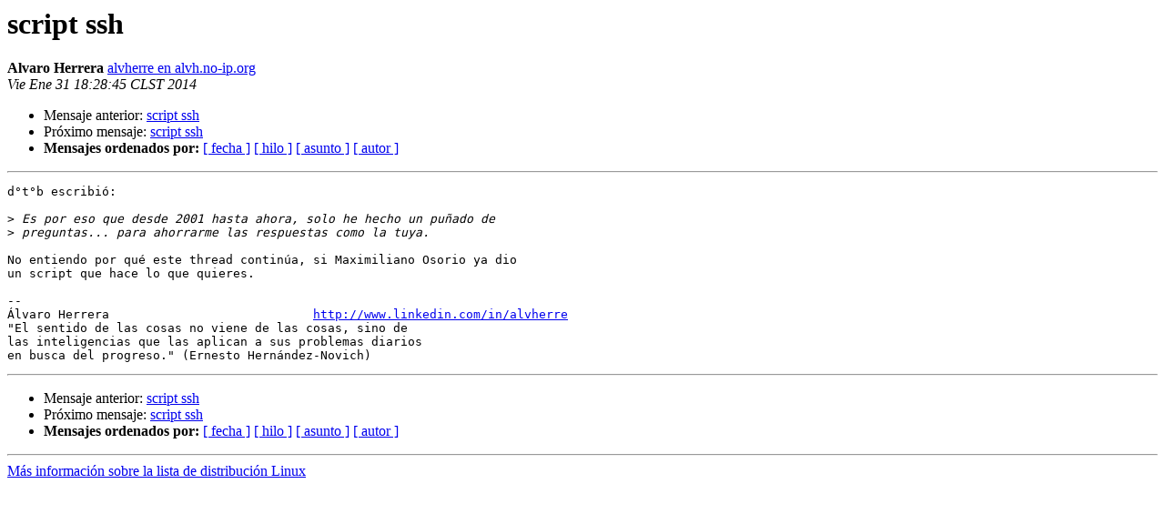

--- FILE ---
content_type: text/html
request_url: https://listas.inf.utfsm.cl/pipermail/linux/2014-January/057220.html
body_size: 2543
content:
<!DOCTYPE HTML PUBLIC "-//W3C//DTD HTML 3.2//EN">
<HTML>
 <HEAD>
   <TITLE> script ssh
   </TITLE>
   <LINK REL="Index" HREF="index.html" >
   <LINK REL="made" HREF="mailto:linux%40listas.inf.utfsm.cl?Subject=script%20ssh&In-Reply-To=%3C20140131212844.GH13453%40eldon.alvh.no-ip.org%3E">
   <META NAME="robots" CONTENT="index,nofollow">
   <META http-equiv="Content-Type" content="text/html; charset=iso-8859-1">
   <LINK REL="Previous"  HREF="057222.html">
   <LINK REL="Next"  HREF="057223.html">
 </HEAD>
 <BODY BGCOLOR="#ffffff">
   <H1>script ssh </H1>
    <B>Alvaro Herrera</B> 
    <A HREF="mailto:linux%40listas.inf.utfsm.cl?Subject=script%20ssh&In-Reply-To=%3C20140131212844.GH13453%40eldon.alvh.no-ip.org%3E"
       TITLE="script ssh">alvherre en alvh.no-ip.org
       </A><BR>
    <I>Vie Ene 31 18:28:45 CLST 2014</I>
    <P><UL>
        <LI>Mensaje anterior: <A HREF="057222.html">script ssh
</A></li>
        <LI>Próximo mensaje: <A HREF="057223.html">script ssh
</A></li>
         <LI> <B>Mensajes ordenados por:</B> 
              <a href="date.html#57220">[ fecha ]</a>
              <a href="thread.html#57220">[ hilo ]</a>
              <a href="subject.html#57220">[ asunto ]</a>
              <a href="author.html#57220">[ autor ]</a>
         </LI>
       </UL>
    <HR>  
<!--beginarticle-->
<PRE>d°t°b escribió:

&gt;<i> Es por eso que desde 2001 hasta ahora, solo he hecho un puñado de
</I>&gt;<i> preguntas... para ahorrarme las respuestas como la tuya.
</I>
No entiendo por qué este thread continúa, si Maximiliano Osorio ya dio
un script que hace lo que quieres.

-- 
Álvaro Herrera                            <A HREF="http://www.linkedin.com/in/alvherre">http://www.linkedin.com/in/alvherre</A>
&quot;El sentido de las cosas no viene de las cosas, sino de
las inteligencias que las aplican a sus problemas diarios
en busca del progreso.&quot; (Ernesto Hernández-Novich)
</PRE>




<!--endarticle-->
    <HR>
    <P><UL>
        <!--threads-->
	<LI>Mensaje anterior: <A HREF="057222.html">script ssh
</A></li>
	<LI>Próximo mensaje: <A HREF="057223.html">script ssh
</A></li>
         <LI> <B>Mensajes ordenados por:</B> 
              <a href="date.html#57220">[ fecha ]</a>
              <a href="thread.html#57220">[ hilo ]</a>
              <a href="subject.html#57220">[ asunto ]</a>
              <a href="author.html#57220">[ autor ]</a>
         </LI>
       </UL>

<hr>
<a href="https://listas.inf.utfsm.cl/mailman/listinfo/linux">Más información sobre la lista de distribución Linux </a><br>
</body></html>
